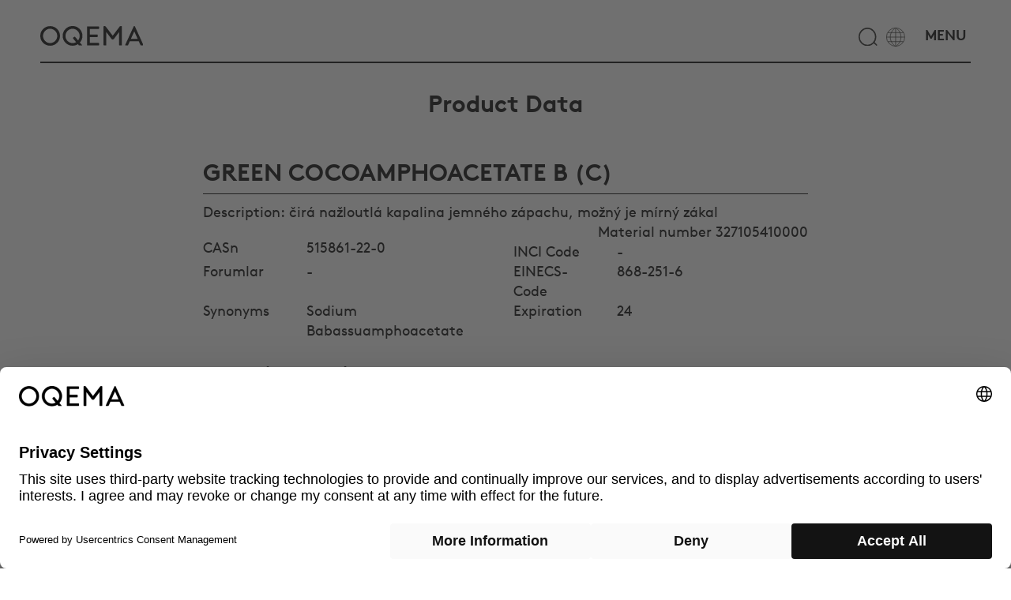

--- FILE ---
content_type: text/html; charset=utf-8
request_url: https://oqema.cz/en/catalogue/GREEN-COCOAMPHOACETATE-B-C-327105410000/
body_size: 6126
content:
<!DOCTYPE html>
<html lang="en">
<head>

<meta charset="utf-8">
<!-- 
	This website is powered by TYPO3 - inspiring people to share!
	TYPO3 is a free open source Content Management Framework initially created by Kasper Skaarhoj and licensed under GNU/GPL.
	TYPO3 is copyright 1998-2019 of Kasper Skaarhoj. Extensions are copyright of their respective owners.
	Information and contribution at https://typo3.org/
-->


<link rel="shortcut icon" href="/fileadmin/templates//oqema/img/favicon.ico" type="image/x-icon">
<title>OQEMA GREEN COCOAMPHOACETATE B (C) - product catalogue</title>
<meta name="generator" content="TYPO3 CMS">


<link rel="stylesheet" type="text/css" href="/fileadmin/hh_ckeditor_custom/Resources/Public/Css/custom_ckeditor.css?1521461937" media="all">
<link rel="stylesheet" type="text/css" href="/typo3conf/ext/product_form/Resources/Public/CSS/tx_product_form.css?1570796874" media="all">
<link rel="stylesheet" type="text/css" href="/fileadmin/templates//oqema/bootstrap/css/bootstrap.css?1521464739" media="screen">
<link rel="stylesheet" type="text/css" href="/fileadmin/templates//oqema/css/print.css?1521464732" media="print">
<link rel="stylesheet" type="text/css" href="/fileadmin/templates/oqema/css/fonts.css?1686727401" media="screen">
<link rel="stylesheet" type="text/css" href="/fileadmin/templates/oqema/css/customization.css?1739456857" media="screen">
<link rel="stylesheet" type="text/css" href="/fileadmin/templates/oqema/css/customization2.css?1749621962" media="screen">
<link rel="stylesheet" type="text/css" href="/fileadmin/templates/oqema/css/mediathek.css?1602748887" media="screen">







<title>OQEMA Catalogue </title><meta name="robots" content="index,follow" /><meta name="viewport" content="width=device-width, initial-scale=1.0" /><meta property="og:image" content="http://oqema.com/{$config.logo}" /><meta property="dc:title" content="Catalogue" />  <script id="usercentrics-cmp" src="https://web.cmp.usercentrics.eu/ui/loader.js" data-draft="true" data-settings-id="cxERiMJdXKPUJf" async></script><meta property="dc:rights" content="OQEMA" /><meta property="dc:language" content="en" /><script>
  window.dataLayer = window.dataLayer || [];
  function gtag(){dataLayer.push(arguments);}
  
  gtag("consent", "default", {
    ad_storage: "denied",
    analytics_storage: "denied",
    wait_for_update: 500
  });
</script>

<script async src="https://www.googletagmanager.com/gtag/js?id=GTM-MTTQKPM"></script>
<script>
  gtag("js", new Date());
  gtag("config", "GTM-MTTQKPM");
</script>

<script>
  function updateConsent(consentData) {
    gtag("consent", "update", {
      ad_storage: consentData.ad_storage ? "granted" : "denied",
      analytics_storage: consentData.analytics_storage ? "granted" : "denied"
    });
  }
  
  window.addEventListener("usercentrics-consent-changed", function(event) {
    updateConsent(event.detail);
  });
</script><meta property="dc:creator" content="OQEMA" /><meta property="dc:date" content="2019-12-10" /><script type="text/plain" data-usercentrics="leady.com" data-usercentrics-preference="marketing">
var leady_track_key="isPZfKhJ3sFvZuSf"; (function(){ var l=document.createElement("script");l.type="text/javascript";l.async=true; l.src='https://ct.leady.com/'+leady_track_key+"/L.js"; var s=document.getElementsByTagName("script")[0];s.parentNode.insertBefore(l,s); })(); </script><meta property="dc:dateSubmitted" content="2019-12-10" /><meta property="dc:dateCopyrighted" content="2019-12-10" /><meta property="dc:modified" content="2019-12-10" /><meta property="dc:rightsHolder" content="OQEMA" /><meta property="dc:created" content="2019-12-10" /><meta property="dc:medium" content="text" /><meta name="google-site-verification" content="-UdlmuMlKb36WINrwy9yYNpjE0XVh58q5KjK0NVucX4" />

<meta name="keywords" content="GREEN COCOAMPHOACETATE B (C), CAS 515861-22-0, 327105410000, ONS 50906, Sodium Babassuamphoacetate"/>
<meta name="description" content="GREEN COCOAMPHOACETATE B (C), čirá nažloutlá kapalina jemného zápachu, možný je mírný zákal, CAS 515861-22-0, OQEMA distributor chemikálií, sklady Slatiňany, Plzeň, Šenov"/>
<meta property="og:description" content="GREEN COCOAMPHOACETATE B (C), čirá nažloutlá kapalina jemného zápachu, možný je mírný zákal, CAS 515861-22-0, OQEMA distributor chemikálií, sklady Slatiňany, Plzeň, Šenov" />
<meta property="og:title" content="OQEMA GREEN COCOAMPHOACETATE B (C) - product catalogue" />
<meta property="dc:subject" content="OQEMA GREEN COCOAMPHOACETATE B (C) - product catalogue" />
<meta property="dc:title" content="OQEMA GREEN COCOAMPHOACETATE B (C) - product catalogue" />
<meta property="dc:description" content="GREEN COCOAMPHOACETATE B (C), čirá nažloutlá kapalina jemného zápachu, možný je mírný zákal, CAS 515861-22-0, OQEMA distributor chemikálií, sklady Slatiňany, Plzeň, Šenov" />
<meta property="og:url" content="https://oqema.cz/en/catalogue/GREEN-COCOAMPHOACETATE-B-C-327105410000/" />
</head>
<body id= "page_1898" class="lang_en level-0 cz-website " data-locale="en_EN">


	
	
	
	
	
	
	

<header class="container-fluid top-container"



        
                
            
    
>
    <nav class="navbar navbar-default ">
        <div class="container nonindentedflex">
            <div class="col-lg-2 col-md-2 col-sm-2 col-xs-4 logo-col visible">
                <a href="/en/"><img class="logo img-responsive" alt="OQEMA logo" src="/fileadmin/templates/oqema/img/oqema_logo.svg"/></a>
            </div>

            <div class="col-lg-8 col-md-5 col-sm-8 col-xs-4">
                <span class="searchForm">
                    <form method="post" class="header-searchform" id="header-form" action="/en/search-results/indexed_search/Search/search/62408a181dda6bfbbdbc104101a91f7a/">
<div>
<input type="hidden" name="tx_indexedsearch_pi2[__referrer][@extension]" value="" />
<input type="hidden" name="tx_indexedsearch_pi2[__referrer][@controller]" value="Standard" />
<input type="hidden" name="tx_indexedsearch_pi2[__referrer][@action]" value="index" />
<input type="hidden" name="tx_indexedsearch_pi2[__referrer][arguments]" value="YTowOnt9f915914d95ae79ec105edcd7398f343d398ec4c1" />
<input type="hidden" name="tx_indexedsearch_pi2[__referrer][@request]" value="a:3:{s:10:&quot;@extension&quot;;N;s:11:&quot;@controller&quot;;s:8:&quot;Standard&quot;;s:7:&quot;@action&quot;;s:5:&quot;index&quot;;}43a099866337ba3833e9ce5e26699178881f235e" />
<input type="hidden" name="tx_indexedsearch_pi2[__trustedProperties]" value="a:1:{s:6:&quot;search&quot;;a:1:{s:5:&quot;sword&quot;;i:1;}}8bce25e2116326c2d4dab628eeb444d3888f073e" />
</div>

                        <input placeholder="What can we find for you?" class="quicksearch-sword" type="text" name="tx_indexedsearch_pi2[search][sword]" />
                        <div class="auto-complete-container" data-locale="cz_CZ"></div>
                        <div class="placeholder-element"></div>
                    </form>
            </span>
            </div>
            
            <div class="col-lg-2 col-md-5 col-sm-4 col-xs-7 text-right">
                <a href="#searchToggle"><img class="globe img-responsive" alt="OQEMA search" src="/fileadmin/templates/oqema/img/search_icon.svg"/></a>
                <a href="#countrySelection"><img class="globe img-responsive" alt="OQEMA change language" src="/fileadmin/templates/oqema/img/languages_icon.svg"/></a>
                <a href="#primaryNav"><img class="globe img-responsive" alt="OQEMA Menu" src="/fileadmin/templates/oqema/img/hamburger_icon.svg"/></a>
            </div>
            <a id="top"></a>
        </div>
    </nav>
    <div class="countryselection container"><div class="col-lg-3 col-md-3 col-sm-6 col-xs-6"><a href="http://www.oqema.de">Austria</a></div><div class="col-lg-3 col-md-3 col-sm-6 col-xs-6"><a href="http://www.oqema.nl">Belgium</a></div><div class="col-lg-3 col-md-3 col-sm-6 col-xs-6"><a href="http://www.interact.ba">Bosnia-Herzegovina</a></div><div class="col-lg-3 col-md-3 col-sm-6 col-xs-6"><a href="http://overlack.bg/en">Bulgaria</a></div><div class="col-lg-3 col-md-3 col-sm-6 col-xs-6"><a href="https://oqema.cz" target="_blank">Czech Republic</a></div><div class="col-lg-3 col-md-3 col-sm-6 col-xs-6"><a href="https://oqema.dk">Denmark</a></div><div class="col-lg-3 col-md-3 col-sm-6 col-xs-6"><a href="https://oqema.fr">France</a></div><div class="col-lg-3 col-md-3 col-sm-6 col-xs-6"><a href="http://oqema.com/de/" target="_blank">Germany</a></div><div class="col-lg-3 col-md-3 col-sm-6 col-xs-6"><a href="https://oqema.co.uk" target="_blank">Great Britain</a></div><div class="col-lg-3 col-md-3 col-sm-6 col-xs-6"><a href="http://www.quaron.gr">Greece</a></div><div class="col-lg-3 col-md-3 col-sm-6 col-xs-6"><a href="http://www.novochem.hu/indexe.php">Hungary</a></div><div class="col-lg-3 col-md-3 col-sm-6 col-xs-6"><a href="http://www.rocara.com">Ireland</a></div><div class="col-lg-3 col-md-3 col-sm-6 col-xs-6"><a href="https://oqema.it">Italy</a></div><div class="col-lg-3 col-md-3 col-sm-6 col-xs-6"><a href="http://www.overlack.lt">Lithuania</a></div><div class="col-lg-3 col-md-3 col-sm-6 col-xs-6"><a href="http://www.oqema.nl/nl/">Netherlands</a></div><div class="col-lg-3 col-md-3 col-sm-6 col-xs-6"><a href="http://oqema.pl">Poland</a></div><div class="col-lg-3 col-md-3 col-sm-6 col-xs-6"><a href="https://es.oqema.com">Portugal</a></div><div class="col-lg-3 col-md-3 col-sm-6 col-xs-6"><a href="http://www.novochem.ro">Romania</a></div><div class="col-lg-3 col-md-3 col-sm-6 col-xs-6"><a href="http://www.slovchema.sk">Slovakia</a></div><div class="col-lg-3 col-md-3 col-sm-6 col-xs-6"><a href="http://oqema.si/">Slovenia</a></div><div class="col-lg-3 col-md-3 col-sm-6 col-xs-6"><a href="https://oqema.es">Spain</a></div><div class="col-lg-3 col-md-3 col-sm-6 col-xs-6"><a href="http://klink-chemie.ch">Switzerland</a></div><div class="col-lg-3 col-md-3 col-sm-6 col-xs-6"><a href="http://overlack.in.ua">Ukraine</a></div></div>
    <span class="langmenu"><a href="/cz/">CZ</a>&nbsp;/&nbsp;<span class="active">EN</span></span>

    
<div id="primary-nav">
    <div class="col-lg-2 col-lg-2 col-md-2 col-sm-6 col-xs-12"><ul class="primary-nav-left" ><li class = "first-level first-item" ><a href="/en/about/" class="primary-nav-link" ref="primary-291"class="primary-nav-link">About</a></li><ul ref="primary-291" class="second-level"><li class = "second-level first-item" ><a href="/en/about/about/" class="primary-nav-link">About</a></li><li class = "second-level" ><a href="/en/about/company-profile/" class="primary-nav-link">Company profile</a></li><li class = "second-level" ><a href="/en/about/history/" class="primary-nav-link">History</a></li><li class = "second-level" ><a href="/en/about/key-information/" class="primary-nav-link">Key information</a></li><li class = "second-level" ><a href="/en/about/annual-reports/" class="primary-nav-link">Annual Reports</a></li></ul><li class = "first-level" ><a href="/en/industries/" class="primary-nav-link">Industries</a></li><li class = "first-level" ><a href="/en/service/" class="primary-nav-link" ref="primary-336"class="primary-nav-link">Service</a></li><ul ref="primary-336" class="second-level"><li class = "second-level first-item" ><a href="/en/service/tailored-products/" class="primary-nav-link">Tailored Products</a></li><li class = "second-level" ><a href="/en/service/tailored-logistics/" class="primary-nav-link">Tailored Logistics</a></li><li class = "second-level" ><a href="/en/service/ibc-management/" class="primary-nav-link">IBC Management</a></li><li class = "second-level" ><a href="/en/service/customer-portal/" class="primary-nav-link">Customer Portal</a></li></ul><li class = "first-level" ><a href="/en/responsibility/" class="primary-nav-link">Responsibility</a></li><li class = "first-level" ><a href="/en/career/" class="primary-nav-link">Career</a></li><li class = "first-level" ><a href="/en/news/" class="primary-nav-link">News</a></li><li class = "first-level" ><a href="/en/contact/" class="primary-nav-link">Contact</a></li><li class = "first-level" ><a href="/en/group/" class="primary-nav-link" ref="primary-324"class="primary-nav-link">OQEMA Group</a></li><ul ref="primary-324" class="second-level"><li class = "second-level first-item" ><a href="/en/group/" class="primary-nav-link">Group</a></li><li class = "second-level" ><a href="/en/history/" class="primary-nav-link">History</a></li><li class = "second-level" ><a href="/en/business/" class="primary-nav-link">Business</a></li><li class = "second-level" ><a href="/en/culture/" class="primary-nav-link">Culture</a></li><li class = "second-level" ><a href="/en/strategy/" class="primary-nav-link">Strategy</a></li><li class = "second-level" ><a href="/en/compliance/" class="primary-nav-link">Compliance</a></li><li class = "second-level" ><a href="/en/board/" class="primary-nav-link">Board</a></li><li class = "second-level" ><a href="/en/vision-mission/" class="primary-nav-link">Vision & Mission</a></li><li class = "second-level" ><a href="/en/our-brand/" class="primary-nav-link">Our Brand</a></li></ul></ul></div>

    <!-- empty second level div for js-->
    <div id="secondary-menu" class="col-lg-2 col-md-2 col-sm-6 col-xs-12"></div>

    <div id="primary-nav-industry-menu" class="col-lg-6 col-md-6 cols-sm-12 col-xs-12">
        <h5>Industries</h5>
        <ul><span class="primary-industry-title">Technical Applications</span><li class="first industry-nav-element industry350"><a href="/en/industries/technical-applications/adhesives-sealants/" ref="industry350">Adhesives & Sealants</a></li><li class="industry-nav-element industry350"><a href="/en/industries/technical-applications/automotive-machinery/" ref="industry350">Automotive & Machinery</a></li><li class="industry-nav-element industry350"><a href="/en/industries/technical-applications/chemical-industry-synthesis/" ref="industry350">Chemical Industry & Synthesis</a></li><li class="industry-nav-element industry350"><a href="/en/industries/technical-applications/construction/" ref="industry350">Construction</a></li><li class="industry-nav-element industry350"><a href="/en/industries/technical-applications/energy-electronics/" ref="industry350">Energy & Electronics</a></li><li class="industry-nav-element industry350"><a href="/en/industries/technical-applications/homecare-industrial-cleaning/" ref="industry350">Homecare & Industrial Cleaning</a></li><li class="industry-nav-element industry350"><a href="/en/industries/technical-applications/metal-surface-treatment/" ref="industry350">Metal & Surface Treatment</a></li><li class="industry-nav-element industry350"><a href="/en/industries/technical-applications/paints-coatings/" ref="industry350">Paints & Coatings</a></li><li class="industry-nav-element industry350"><a href="/en/industries/technical-applications/plastic-rubber/" ref="industry350">Plastic & Rubber</a></li><li class="industry-nav-element industry350"><a href="/en/industries/technical-applications/print-packaging-paper/" ref="industry350">Print & Packaging & Paper</a></li><li class="industry-nav-element industry350"><a href="/en/industries/technical-applications/textile-leather/" ref="industry350">Textile & Leather</a></li><span class="primary-industry-title">Life Science</span><li class="first industry-nav-element industry345"><a href="/en/industries/life-science/cosmetic-personal-care/" ref="industry345">Cosmetic & Personal Care</a></li><li class="industry-nav-element industry345"><a href="/en/industries/life-science/feed-food/" ref="industry345">Feed & Food</a></li><li class="industry-nav-element industry345"><a href="/en/industries/life-science/flavour-fragrance/" ref="industry345">Flavour & Fragrance</a></li><li class="industry-nav-element industry345"><a href="/en/industries/life-science/pharma/" ref="industry345">Pharma</a></li><li class="industry-nav-element industry345"><a href="/en/industries/life-science/disinfection/" ref="industry345">Disinfection</a></li><li class="industry-nav-element industry345"><a href="/en/industries/life-science/covid-19-portfolio/" ref="industry345">COVID-19 portfolio</a></li><span class="primary-industry-title">Environmental</span><li class="first industry-nav-element industry342"><a href="/en/industries/environmental/agriculture/" ref="industry342">Agriculture</a></li><li class="industry-nav-element industry342"><a href="/en/industries/environmental/watertreatment/" ref="industry342">Watertreatment</a></li></ul>
    </div>
    <!--<span id="oqema-group">OQEMA GROUP</span>-->
</div>

    
    

    <div id="header-image-wrap">
        
    </div>
</header>
		
		
		
		
		
	
	
	


        <!--TYPO3SEARCH_begin-->
            <div id="content"><div class="container    " style="
    
    
    ">

    
<div id="c104490" class="frame frame-default frame-type-header frame-layout-0 frame-space-before-small frame-space-after-small"><header><h2 class="ce-headline-center">
				Product Data
			</h2></header></div>

<div class="row row-o2-8-o2"><div class="col-lg-8 col-md-10 col-sm-12 col-xs-12 col-lg-offset-2 col-md-offset-1">
<div id="c104498" class="frame frame-default frame-type-list frame-layout-0">
	
	
			<div class="product-data-wrapper">
				<h1>GREEN COCOAMPHOACETATE B (C)</h1>
				<div class="product-data-container">
					<div class="margin-bottom-small">Description: čirá nažloutlá kapalina jemného zápachu, možný je mírný zákal <span class="pull-right">Material number 327105410000</span></div>
					<div class="product-data-group">
						<div class="row">
							<div class="col-md-6 col-xs-12">
								<div class="row">
									<div class="col-xs-4">
										CASn
									</div>
									<div class="col-xs-8">
										515861-22-0
									</div>
								</div>
							</div>
							<div class="col-md-6 col-xs-12">
								<div class="row">
									<div class="col-xs-4">
										INCI Code
									</div>
									<div class="col-xs-8">
										-
									</div>
								</div>
							</div>
						</div>
						<div class="row">
							<div class="col-md-6 col-xs-12">
								<div class="row">
									<div class="col-xs-4">
										Forumlar
									</div>
									<div class="col-xs-8">
										
												-
											
										
									</div>
								</div>
							</div>
							<div class="col-md-6 col-xs-12">
								<div class="row">
									<div class="col-xs-4">
										EINECS-Code
									</div>
									<div class="col-xs-8">
										868-251-6
									</div>
								</div>
							</div>
						</div>
						<div class="row">
							<div class="col-md-6 col-xs-12">
								<div class="row">
									<div class="col-xs-4">
										Synonyms
									</div>
									<div class="col-xs-8">
										Sodium Babassuamphoacetate
										
									</div>
								</div>
							</div>
							<div class="col-md-6 col-xs-12">
								<div class="row">
									<div class="col-xs-4">
										Expiration 
									</div>
									<div class="col-xs-8">
										24 
									</div>
								</div>
							</div>
						</div>
						
					</div>

					<h2>Safety information </h2>
					<div class="product-data-group">
						<div class="row">
							<div class="col-md-6 col-xs-12">
								<div class="row">
									<div class="col-xs-4">
										ADR Limit 
									</div>
									<div class="col-xs-8">
										-1
									</div>
								</div>
							</div>
							<div class="col-md-6 col-xs-12">
								<div class="row">
									<div class="col-xs-4">
										UN nr. 
									</div>
									<div class="col-xs-8">
										-
									</div>
								</div>
							</div>
						</div>
						<div class="row">
							<div class="col-md-6 col-xs-12">
								<div class="row">
									<div class="col-xs-4">
										ADR Class 
									</div>
									<div class="col-xs-8">
										-
									</div>
								</div>
							</div>							
						</div>
					</div>

					

					
						<h2>Product information</h2>
						<div class="product-data-group">						
							<div class="row">
								<div class="col-xs-12">
									Alt. lang.
								</div>
								
									<div class="col-xs-4 col-md-2">
										Deutsch
									</div>
									<div class="col-xs-8 col-md-10">
										GREEN COCOAMPHOACETATE B (C) 
									</div>								
								
									<div class="col-xs-4 col-md-2">
										English
									</div>
									<div class="col-xs-8 col-md-10">
										GREEN COCOAMPHOACETATE B (C) 
									</div>								
								
									<div class="col-xs-4 col-md-2">
										Polski
									</div>
									<div class="col-xs-8 col-md-10">
										- 
									</div>								
								
									<div class="col-xs-4 col-md-2">
										Slovensky
									</div>
									<div class="col-xs-8 col-md-10">
										GREEN COCOAMPHOACETATE B (C) 
									</div>								
								
							</div>						
						</div>	
										

					
						<h2>Packaging and Shipment</h2>
						
							
							<div class="product-data-group">
								<div class="row">
									<div class="col-md-6 col-xs-12">
										<div class="row">
											<div class="col-xs-4">
												<b>Pack name</b>
											</div>
											<div class="col-xs-8">
												<b>GREEN COCOAMPHOACETATE B (C) n.soudek</b>
											</div>
										</div>
									</div>
									<div class="col-md-6 col-xs-12">
										<div class="row">
											<div class="col-xs-4">
												Weight
											</div>
											<div class="col-xs-8">
												5  kg
											</div>
										</div>
									</div>
								</div>
								<div class="row">
									<div class="col-md-6 col-xs-12">
										<div class="row">
											<div class="col-xs-4">
												Pack number
											</div>
											<div class="col-xs-8">
												105985
											</div>
										</div>
									</div>
									<div class="col-md-6 col-xs-12">
										<div class="row">
											<div class="col-xs-4">
												Pack volume
											</div>
											<div class="col-xs-8">
												<span class="pack-volume">6 l</span>
											</div>
										</div>
									</div>
								</div>
								<div class="row">
									<div class="col-md-6 col-xs-12">
										<div class="row">
											<div class="col-xs-4">
												Common delivery time
											</div>
											<div class="col-xs-8">
												dohodou
											</div>
										</div>
									</div>	
									<div class="col-md-6 col-xs-12">
										<div class="row">
											<div class="col-xs-4">
												Quant. tol %
											</div>
											<div class="col-xs-8">
												2%
											</div>
										</div>
									</div>		
								</div>

												
								
								
									<br>								
									<div class="row">
										<div class="col-xs-12">
											
													<div class="panel panel-default ">
													    <div class="panel-heading" style="">
													        <div class="panel-title">
													            <a data-toggle="collapse" data-parent="#collapsible-9687" href="#desc-0" aria-expanded="false" class="collapsed">
													                Pack description  - Kanystr nevratný 5 l PE
													            </a>									            
													        </div>
													    </div>
													    <div id="desc-0" class="panel-collapse collapse" aria-expanded="false">
													        <div class="panel-body">							
																 Plastové HDPE kanystry s pojistným uzávěrem.  Počet kusů na paletě: 35<br>												
													        </div>											   
													    </div>
													</div>
												
										</div>
									</div>
								

								<div class="row">
									<div class="col-xs-12">
																				
									</div>
								</div>
								
									<div style="border-bottom: 1px solid #000; margin-top: 10px;"></div>
								
							</div>
							
							<div class="product-data-group">
								<div class="row">
									<div class="col-md-6 col-xs-12">
										<div class="row">
											<div class="col-xs-4">
												<b>Pack name</b>
											</div>
											<div class="col-xs-8">
												<b>GREEN COCOAMPHOACETATE B (C) n.soudek PD</b>
											</div>
										</div>
									</div>
									<div class="col-md-6 col-xs-12">
										<div class="row">
											<div class="col-xs-4">
												Weight
											</div>
											<div class="col-xs-8">
												5  kg
											</div>
										</div>
									</div>
								</div>
								<div class="row">
									<div class="col-md-6 col-xs-12">
										<div class="row">
											<div class="col-xs-4">
												Pack number
											</div>
											<div class="col-xs-8">
												105986
											</div>
										</div>
									</div>
									<div class="col-md-6 col-xs-12">
										<div class="row">
											<div class="col-xs-4">
												Pack volume
											</div>
											<div class="col-xs-8">
												<span class="pack-volume">6 l</span>
											</div>
										</div>
									</div>
								</div>
								<div class="row">
									<div class="col-md-6 col-xs-12">
										<div class="row">
											<div class="col-xs-4">
												Common delivery time
											</div>
											<div class="col-xs-8">
												dohodou
											</div>
										</div>
									</div>	
									<div class="col-md-6 col-xs-12">
										<div class="row">
											<div class="col-xs-4">
												Quant. tol %
											</div>
											<div class="col-xs-8">
												5%
											</div>
										</div>
									</div>		
								</div>

												
								
								
									<br>								
									<div class="row">
										<div class="col-xs-12">
											
													<div class="panel panel-default ">
													    <div class="panel-heading" style="">
													        <div class="panel-title">
													            <a data-toggle="collapse" data-parent="#collapsible-9687" href="#desc-1" aria-expanded="false" class="collapsed">
													                Pack description  - Kanystr nevratný 5 l PE
													            </a>									            
													        </div>
													    </div>
													    <div id="desc-1" class="panel-collapse collapse" aria-expanded="false">
													        <div class="panel-body">							
																 Plastové HDPE kanystry s pojistným uzávěrem.  Počet kusů na paletě: 35<br>												
													        </div>											   
													    </div>
													</div>
												
										</div>
									</div>
								

								<div class="row">
									<div class="col-xs-12">
																				
									</div>
								</div>
								
							</div>
							
											
					
					<div class="link-product-form-container">
						<a class="link-product-form" target="_blank" href="/en/inquiry/GREEN%20COCOAMPHOACETATE%20B%20%28C%29/327105410000/">Send us a product inquiry</a>
					</div>

					
				</div>
			</div>
		


	
</div>

</div></div>
</div>
<div id="c104489" class="frame frame-default frame-type-shortcut frame-layout-0 frame-space-after-medium"><div class="container    " style="
    
    
    "><div id="c8245" class="frame frame-default frame-type-text frame-layout-0"><p class="text-center"><span style="font-size:150%"><span style="font-family:Brown-Pro-Bold">More</span></span></p></div><div class="row row-o3-2-2-2-o3"><div class="col-lg-2 col-md-3 col-sm-3 col-xs-12 col-lg-offset-3 col-md-offset-2 col-sm-offset-2"><div id="c8246" class="frame frame-default frame-type-text frame-layout-0"><p><a href="/en/industries/" class="arrow-down">INDUSTRIES</a></p></div></div><div class="col-lg-2 col-md-3 col-sm-3 col-xs-12"><div id="c8248" class="frame frame-default frame-type-text frame-layout-0"><p><a href="/en/contact/" class="arrow-down">CONTACT</a></p></div></div><div class="col-lg-2 col-md-3 col-sm-3 col-xs-12"><div id="c11158" class="frame frame-default frame-type-text frame-layout-0"><p><a href="/en/news/" class="arrow-down">NEWS</a></p></div></div></div></div></div>

</div>
        <!--TYPO3SEARCH_end-->




<footer class="container nonindentedblock footer">
	
			
<div class="row">
    <div class="col-lg-2 col-lg-offset-5 contact text-center">
        <a href="/en/catalogue/#top">
            <img  width="100" height="27" alt="Top" style="width: 100px;" src="\fileadmin\templates\oqema\img\arrow_up_w.svg"/>
        </a>
    </div>
</div>
<div class="row">
    <div class="col-lg-3 col-lg-offset-1 address">
        
<div id="c6034" class="frame frame-default frame-type-text frame-layout-0"><p>OQEMA, s.r.o.<br /> Tě&scaron;&iacute;nsk&aacute; 222<br /> 739 34 &Scaron;enov<br /> T +420 597 485 910<br /><a href="mailto:oqema@oqema.com">oqema@oqema.com</a></p></div>


    </div>
    <div class="col-lg-2 col-lg-offset-1 contact">
        
<div id="c7702" class="frame frame-default frame-type-text frame-layout-0"><p><a href="/en/contact/" class="arrow-down-white">Contact</a></p></div>


    </div>
    <div class="col-lg-3 col-lg-offset-1 copy">
        <p>
            
            <a href="/en/imprint/">Imprint</a> &copy; OQEMA AG 2026<br/>
            <br/><a class="link-cookie-settings" onclick="showConsentPreferences()" href="#">Cookie Settings</a>
        </p>
    </div>
</div>

		

</footer>


<script src="/fileadmin/templates//oqema/js/jquery-3.2.1.min.js?1521464737" type="text/javascript"></script>
<script src="/fileadmin/templates//oqema/bootstrap/js/bootstrap.js?1521464739" type="text/javascript"></script>


<script src="/fileadmin/templates/oqema/js/script.js?1767960286" type="text/javascript"></script>
<script src="/fileadmin/templates/oqema/js/script2.js?1686917999" type="text/javascript"></script>
<script src="/fileadmin/templates/oqema/js/mediathek.js?1602752768" type="text/javascript"></script>
<script src="/fileadmin/templates/oqema/js/usercentrics-button.js?1745322762" type="text/javascript"></script>
<script src="/fileadmin/googlecontact/js/frontend_lang.js?1566979743" type="text/javascript"></script>




</body>
</html>

--- FILE ---
content_type: text/css; charset=utf-8
request_url: https://oqema.cz/fileadmin/templates/oqema/css/fonts.css?1686727401
body_size: 587
content:
@font-face {
    font-family: "Brown-Pro-Reclinregular";
    src:url("/fileadmin/templates/oqema/fonts/ll_brown_family/fonts/lineto-brown-pro-reclinregular.eot");
    src:url("/fileadmin/templates/oqema/fonts/ll_brown_family/fonts/lineto-brown-pro-reclinregular.eot?#iefix") format("embedded-opentype"),
    url("/fileadmin/templates/oqema/fonts/ll_brown_family/fonts/lineto-brown-pro-reclinregular.woff2") format("woff2"),
    url("/fileadmin/templates/oqema/fonts/ll_brown_family/fonts/lineto-brown-pro-reclinregular.woff") format("woff");
    font-weight: normal;
    font-style: normal;
    font-display: swap;
}

@font-face {
    font-family: "Brown-Pro-Boldalt";
    src:url("/fileadmin/templates/oqema/fonts/ll_brown_family/fonts/lineto-brown-pro-boldalt.eot");
    src:url("/fileadmin/templates/oqema/fonts/ll_brown_family/fonts/lineto-brown-pro-boldalt.eot?#iefix") format("embedded-opentype"),
    url("/fileadmin/templates/oqema/fonts/ll_brown_family/fonts/lineto-brown-pro-boldalt.woff2") format("woff2"),
    url("/fileadmin/templates/oqema/fonts/ll_brown_family/fonts/lineto-brown-pro-boldalt.woff") format("woff");
    font-weight: normal;
    font-style: normal;
    font-display: swap;
}

@font-face {
    font-family: "Brown-Pro-Reclinregularalt";
    src:url("/fileadmin/templates/oqema/fonts/ll_brown_family/fonts/lineto-brown-pro-reclinregularalt.eot");
    src:url("/fileadmin/templates/oqema/fonts/ll_brown_family/fonts/lineto-brown-pro-reclinregularalt.eot?#iefix") format("embedded-opentype"),
    url("/fileadmin/templates/oqema/fonts/ll_brown_family/fonts/lineto-brown-pro-reclinregularalt.woff2") format("woff2"),
    url("/fileadmin/templates/oqema/fonts/ll_brown_family/fonts/lineto-brown-pro-reclinregularalt.woff") format("woff");
    font-weight: normal;
    font-style: normal;
    font-display: swap;
}

@font-face {
    font-family: "Brown-Pro-Reclinboldalt";
    src:url("/fileadmin/templates/oqema/fonts/ll_brown_family/fonts/lineto-brown-pro-reclinboldalt.eot");
    src:url("/fileadmin/templates/oqema/fonts/ll_brown_family/fonts/lineto-brown-pro-reclinboldalt.eot?#iefix") format("embedded-opentype"),
    url("/fileadmin/templates/oqema/fonts/ll_brown_family/fonts/lineto-brown-pro-reclinboldalt.woff2") format("woff2"),
    url("/fileadmin/templates/oqema/fonts/ll_brown_family/fonts/lineto-brown-pro-reclinboldalt.woff") format("woff");
    font-weight: normal;
    font-style: normal;
    font-display: swap;
}

@font-face {
    font-family: "Brown-Pro-Italic";
    src:url("/fileadmin/templates/oqema/fonts/ll_brown_family/fonts/lineto-brown-pro-italic.eot");
    src:url("/fileadmin/templates/oqema/fonts/ll_brown_family/fonts/lineto-brown-pro-italic.eot?#iefix") format("embedded-opentype"),
    url("/fileadmin/templates/oqema/fonts/ll_brown_family/fonts/lineto-brown-pro-italic.woff2") format("woff2"),
    url("/fileadmin/templates/oqema/fonts/ll_brown_family/fonts/lineto-brown-pro-italic.woff") format("woff");
    font-weight: normal;
    font-style: normal;
    font-display: swap;
}

@font-face {
    font-family: "Brown-Pro-Reclinthin";
    src:url("/fileadmin/templates/oqema/fonts/ll_brown_family/fonts/lineto-brown-pro-reclinthin.eot");
    src:url("/fileadmin/templates/oqema/fonts/ll_brown_family/fonts/lineto-brown-pro-reclinthin.eot?#iefix") format("embedded-opentype"),
    url("/fileadmin/templates/oqema/fonts/ll_brown_family/fonts/lineto-brown-pro-reclinthin.woff2") format("woff2"),
    url("/fileadmin/templates/oqema/fonts/ll_brown_family/fonts/lineto-brown-pro-reclinthin.woff") format("woff");
    font-weight: normal;
    font-style: normal;
    font-display: swap;
}

@font-face {
    font-family: "Brown-Pro-Bold";
    src:url("/fileadmin/templates/oqema/fonts/ll_brown_family/fonts/lineto-brown-pro-bold.eot");
    src:url("/fileadmin/templates/oqema/fonts/ll_brown_family/fonts/lineto-brown-pro-bold.eot?#iefix") format("embedded-opentype"),
    url("/fileadmin/templates/oqema/fonts/ll_brown_family/fonts/lineto-brown-pro-bold.woff2") format("woff2"),
    url("/fileadmin/templates/oqema/fonts/ll_brown_family/fonts/lineto-brown-pro-bold.woff") format("woff");
    font-weight: normal;
    font-style: normal;
    font-display: swap;
}

@font-face {
    font-family: "Brown-Pro-Thinitalic";
    src:url("/fileadmin/templates/oqema/fonts/ll_brown_family/fonts/lineto-brown-pro-thinitalic.eot");
    src:url("/fileadmin/templates/oqema/fonts/ll_brown_family/fonts/lineto-brown-pro-thinitalic.eot?#iefix") format("embedded-opentype"),
    url("/fileadmin/templates/oqema/fonts/ll_brown_family/fonts/lineto-brown-pro-thinitalic.woff2") format("woff2"),
    url("/fileadmin/templates/oqema/fonts/ll_brown_family/fonts/lineto-brown-pro-thinitalic.woff") format("woff");
    font-weight: normal;
    font-style: normal;
    font-display: swap;
}

@font-face {
    font-family: "Brown-Pro-Bolditalicalt";
    src:url("/fileadmin/templates/oqema/fonts/ll_brown_family/fonts/lineto-brown-pro-bolditalicalt.eot");
    src:url("/fileadmin/templates/oqema/fonts/ll_brown_family/fonts/lineto-brown-pro-bolditalicalt.eot?#iefix") format("embedded-opentype"),
    url("/fileadmin/templates/oqema/fonts/ll_brown_family/fonts/lineto-brown-pro-bolditalicalt.woff2") format("woff2"),
    url("/fileadmin/templates/oqema/fonts/ll_brown_family/fonts/lineto-brown-pro-bolditalicalt.woff") format("woff");
    font-weight: normal;
    font-style: normal;
    font-display: swap;
}

@font-face {
    font-family: "Brown-Pro-Regularalt";
    src:url("/fileadmin/templates/oqema/fonts/ll_brown_family/fonts/lineto-brown-pro-regularalt.eot");
    src:url("/fileadmin/templates/oqema/fonts/ll_brown_family/fonts/lineto-brown-pro-regularalt.eot?#iefix") format("embedded-opentype"),
    url("/fileadmin/templates/oqema/fonts/ll_brown_family/fonts/lineto-brown-pro-regularalt.woff2") format("woff2"),
    url("/fileadmin/templates/oqema/fonts/ll_brown_family/fonts/lineto-brown-pro-regularalt.woff") format("woff");
    font-weight: normal;
    font-style: normal;
    font-display: swap;
}

@font-face {
    font-family: "Brown-Pro-Italicalt";
    src:url("/fileadmin/templates/oqema/fonts/ll_brown_family/fonts/lineto-brown-pro-italicalt.eot");
    src:url("/fileadmin/templates/oqema/fonts/ll_brown_family/fonts/lineto-brown-pro-italicalt.eot?#iefix") format("embedded-opentype"),
    url("/fileadmin/templates/oqema/fonts/ll_brown_family/fonts/lineto-brown-pro-italicalt.woff2") format("woff2"),
    url("/fileadmin/templates/oqema/fonts/ll_brown_family/fonts/lineto-brown-pro-italicalt.woff") format("woff");
    font-weight: normal;
    font-style: normal;
    font-display: swap;
}

@font-face {
    font-family: "Brown-Pro-Reclinbold";
    src:url("/fileadmin/templates/oqema/fonts/ll_brown_family/fonts/lineto-brown-pro-reclinbold.eot");
    src:url("/fileadmin/templates/oqema/fonts/ll_brown_family/fonts/lineto-brown-pro-reclinbold.eot?#iefix") format("embedded-opentype"),
    url("/fileadmin/templates/oqema/fonts/ll_brown_family/fonts/lineto-brown-pro-reclinbold.woff2") format("woff2"),
    url("/fileadmin/templates/oqema/fonts/ll_brown_family/fonts/lineto-brown-pro-reclinbold.woff") format("woff");
    font-weight: normal;
    font-style: normal;
    font-display: swap;
}

@font-face {
    font-family: "Brown-Pro-Reclinlight";
    src:url("/fileadmin/templates/oqema/fonts/ll_brown_family/fonts/lineto-brown-pro-reclinlight.eot");
    src:url("/fileadmin/templates/oqema/fonts/ll_brown_family/fonts/lineto-brown-pro-reclinlight.eot?#iefix") format("embedded-opentype"),
    url("/fileadmin/templates/oqema/fonts/ll_brown_family/fonts/lineto-brown-pro-reclinlight.woff2") format("woff2"),
    url("/fileadmin/templates/oqema/fonts/ll_brown_family/fonts/lineto-brown-pro-reclinlight.woff") format("woff");
    font-weight: normal;
    font-style: normal;
    font-display: swap;
}

@font-face {
    font-family: "Brown-Pro-Bolditalic";
    src:url("/fileadmin/templates/oqema/fonts/ll_brown_family/fonts/lineto-brown-pro-boldItalic.eot");
    src:url("/fileadmin/templates/oqema/fonts/ll_brown_family/fonts/lineto-brown-pro-boldItalic.eot?#iefix") format("embedded-opentype"),
    url("/fileadmin/templates/oqema/fonts/ll_brown_family/fonts/lineto-brown-pro-bolditalic.woff2") format("woff2"),
    url("/fileadmin/templates/oqema/fonts/ll_brown_family/fonts/lineto-brown-pro-boldItalic.woff") format("woff");
    font-weight: normal;
    font-style: normal;
    font-display: swap;
}

@font-face {
    font-family: "Brown-Pro-Lightitalic";
    src:url("/fileadmin/templates/oqema/fonts/ll_brown_family/fonts/lineto-brown-pro-lightitalic.eot");
    src:url("/fileadmin/templates/oqema/fonts/ll_brown_family/fonts/lineto-brown-pro-lightitalic.eot?#iefix") format("embedded-opentype"),
    url("/fileadmin/templates/oqema/fonts/ll_brown_family/fonts/lineto-brown-pro-lightitalic.woff2") format("woff2"),
    url("/fileadmin/templates/oqema/fonts/ll_brown_family/fonts/lineto-brown-pro-lightitalic.woff") format("woff");
    font-weight: normal;
    font-style: normal;
    font-display: swap;
}

@font-face {
    font-family: "Brown-Pro-Thin";
    src:url("/fileadmin/templates/oqema/fonts/ll_brown_family/fonts/lineto-brown-pro-thin.eot");
    src:url("/fileadmin/templates/oqema/fonts/ll_brown_family/fonts/lineto-brown-pro-thin.eot?#iefix") format("embedded-opentype"),
    url("/fileadmin/templates/oqema/fonts/ll_brown_family/fonts/lineto-brown-pro-thin.woff2") format("woff2"),
    url("/fileadmin/templates/oqema/fonts/ll_brown_family/fonts/lineto-brown-pro-thin.woff") format("woff");
    font-weight: normal;
    font-style: normal;
    font-display: swap;
}

@font-face {
    font-family: "Brown-Pro-Light";
    src:url("/fileadmin/templates/oqema/fonts/ll_brown_family/fonts/lineto-brown-pro-light.eot");
    src:url("/fileadmin/templates/oqema/fonts/ll_brown_family/fonts/lineto-brown-pro-light.eot?#iefix") format("embedded-opentype"),
    url("/fileadmin/templates/oqema/fonts/ll_brown_family/fonts/lineto-brown-pro-light.woff2") format("woff2"),
    url("/fileadmin/templates/oqema/fonts/ll_brown_family/fonts/lineto-brown-pro-light.woff") format("woff");
    font-weight: normal;
    font-style: normal;
    font-display: swap;
}

@font-face {
    font-family: "Brown-Pro-Regular";
    src:url("/fileadmin/templates/oqema/fonts/ll_brown_family/fonts/lineto-brown-pro-regular.eot");
    src:url("/fileadmin/templates/oqema/fonts/ll_brown_family/fonts/lineto-brown-pro-regular.eot?#iefix") format("embedded-opentype"),
    url("/fileadmin/templates/oqema/fonts/ll_brown_family/fonts/lineto-brown-pro-regular.woff2") format("woff2"),
    url("/fileadmin/templates/oqema/fonts/ll_brown_family/fonts/lineto-brown-pro-regular.woff") format("woff");
    font-weight: normal;
    font-style: normal;
    font-display: swap;
}


/* Subsetted */

@font-face {
    font-family: "Brown-Pro-Reclinregular-S";
    src:url("/fileadmin/templates/oqema/fonts/ll_brown_family/fonts_subsetted/lineto-brown-pro-reclinregular.eot");
    src:url("/fileadmin/templates/oqema/fonts/ll_brown_family/fonts_subsetted/lineto-brown-pro-reclinregular.eot?#iefix") format("embedded-opentype"),
    url("/fileadmin/templates/oqema/fonts/ll_brown_family/fonts_subsetted/lineto-brown-pro-reclinregular.woff2") format("woff2"),
    url("/fileadmin/templates/oqema/fonts/ll_brown_family/fonts_subsetted/lineto-brown-pro-reclinregular.woff") format("woff");
    font-weight: normal;
    font-style: normal;
    font-display: swap;
}

@font-face {
    font-family: "Brown-Pro-Boldalt-S";
    src:url("/fileadmin/templates/oqema/fonts/ll_brown_family/fonts_subsetted/lineto-brown-pro-boldalt.eot");
    src:url("/fileadmin/templates/oqema/fonts/ll_brown_family/fonts_subsetted/lineto-brown-pro-boldalt.eot?#iefix") format("embedded-opentype"),
    url("/fileadmin/templates/oqema/fonts/ll_brown_family/fonts_subsetted/lineto-brown-pro-boldalt.woff2") format("woff2"),
    url("/fileadmin/templates/oqema/fonts/ll_brown_family/fonts_subsetted/lineto-brown-pro-boldalt.woff") format("woff");
    font-weight: normal;
    font-style: normal;
    font-display: swap;
}

@font-face {
    font-family: "Brown-Pro-Reclinregularalt-S";
    src:url("/fileadmin/templates/oqema/fonts/ll_brown_family/fonts_subsetted/lineto-brown-pro-reclinregularalt.eot");
    src:url("/fileadmin/templates/oqema/fonts/ll_brown_family/fonts_subsetted/lineto-brown-pro-reclinregularalt.eot?#iefix") format("embedded-opentype"),
    url("/fileadmin/templates/oqema/fonts/ll_brown_family/fonts_subsetted/lineto-brown-pro-reclinregularalt.woff2") format("woff2"),
    url("/fileadmin/templates/oqema/fonts/ll_brown_family/fonts_subsetted/lineto-brown-pro-reclinregularalt.woff") format("woff");
    font-weight: normal;
    font-style: normal;
    font-display: swap;
}

@font-face {
    font-family: "Brown-Pro-Reclinboldalt-S";
    src:url("/fileadmin/templates/oqema/fonts/ll_brown_family/fonts_subsetted/lineto-brown-pro-reclinboldalt.eot");
    src:url("/fileadmin/templates/oqema/fonts/ll_brown_family/fonts_subsetted/lineto-brown-pro-reclinboldalt.eot?#iefix") format("embedded-opentype"),
    url("/fileadmin/templates/oqema/fonts/ll_brown_family/fonts_subsetted/lineto-brown-pro-reclinboldalt.woff2") format("woff2"),
    url("/fileadmin/templates/oqema/fonts/ll_brown_family/fonts_subsetted/lineto-brown-pro-reclinboldalt.woff") format("woff");
    font-weight: normal;
    font-style: normal;
    font-display: swap;
}

@font-face {
    font-family: "Brown-Pro-Italic-S";
    src:url("/fileadmin/templates/oqema/fonts/ll_brown_family/fonts_subsetted/lineto-brown-pro-italic.eot");
    src:url("/fileadmin/templates/oqema/fonts/ll_brown_family/fonts_subsetted/lineto-brown-pro-italic.eot?#iefix") format("embedded-opentype"),
    url("/fileadmin/templates/oqema/fonts/ll_brown_family/fonts_subsetted/lineto-brown-pro-italic.woff2") format("woff2"),
    url("/fileadmin/templates/oqema/fonts/ll_brown_family/fonts_subsetted/lineto-brown-pro-italic.woff") format("woff");
    font-weight: normal;
    font-style: normal;
    font-display: swap;
}

@font-face {
    font-family: "Brown-Pro-Reclinthin-S";
    src:url("/fileadmin/templates/oqema/fonts/ll_brown_family/fonts_subsetted/lineto-brown-pro-reclinthin.eot");
    src:url("/fileadmin/templates/oqema/fonts/ll_brown_family/fonts_subsetted/lineto-brown-pro-reclinthin.eot?#iefix") format("embedded-opentype"),
    url("/fileadmin/templates/oqema/fonts/ll_brown_family/fonts_subsetted/lineto-brown-pro-reclinthin.woff2") format("woff2"),
    url("/fileadmin/templates/oqema/fonts/ll_brown_family/fonts_subsetted/lineto-brown-pro-reclinthin.woff") format("woff");
    font-weight: normal;
    font-style: normal;
    font-display: swap;
}

@font-face {
    font-family: "Brown-Pro-Bold-S";
    src:url("/fileadmin/templates/oqema/fonts/ll_brown_family/fonts_subsetted/lineto-brown-pro-bold.eot");
    src:url("/fileadmin/templates/oqema/fonts/ll_brown_family/fonts_subsetted/lineto-brown-pro-bold.eot?#iefix") format("embedded-opentype"),
    url("/fileadmin/templates/oqema/fonts/ll_brown_family/fonts_subsetted/lineto-brown-pro-bold.woff2") format("woff2"),
    url("/fileadmin/templates/oqema/fonts/ll_brown_family/fonts_subsetted/lineto-brown-pro-bold.woff") format("woff");
    font-weight: normal;
    font-style: normal;
    font-display: swap;
}

@font-face {
    font-family: "Brown-Pro-Thinitalic-S";
    src:url("/fileadmin/templates/oqema/fonts/ll_brown_family/fonts_subsetted/lineto-brown-pro-thinitalic.eot");
    src:url("/fileadmin/templates/oqema/fonts/ll_brown_family/fonts_subsetted/lineto-brown-pro-thinitalic.eot?#iefix") format("embedded-opentype"),
    url("/fileadmin/templates/oqema/fonts/ll_brown_family/fonts_subsetted/lineto-brown-pro-thinitalic.woff2") format("woff2"),
    url("/fileadmin/templates/oqema/fonts/ll_brown_family/fonts_subsetted/lineto-brown-pro-thinitalic.woff") format("woff");
    font-weight: normal;
    font-style: normal;
    font-display: swap;
}

@font-face {
    font-family: "Brown-Pro-Bolditalicalt-S";
    src:url("/fileadmin/templates/oqema/fonts/ll_brown_family/fonts_subsetted/lineto-brown-pro-bolditalicalt.eot");
    src:url("/fileadmin/templates/oqema/fonts/ll_brown_family/fonts_subsetted/lineto-brown-pro-bolditalicalt.eot?#iefix") format("embedded-opentype"),
    url("/fileadmin/templates/oqema/fonts/ll_brown_family/fonts_subsetted/lineto-brown-pro-bolditalicalt.woff2") format("woff2"),
    url("/fileadmin/templates/oqema/fonts/ll_brown_family/fonts_subsetted/lineto-brown-pro-bolditalicalt.woff") format("woff");
    font-weight: normal;
    font-style: normal;
    font-display: swap;
}

@font-face {
    font-family: "Brown-Pro-Regularalt-S";
    src:url("/fileadmin/templates/oqema/fonts/ll_brown_family/fonts_subsetted/lineto-brown-pro-regularalt.eot");
    src:url("/fileadmin/templates/oqema/fonts/ll_brown_family/fonts_subsetted/lineto-brown-pro-regularalt.eot?#iefix") format("embedded-opentype"),
    url("/fileadmin/templates/oqema/fonts/ll_brown_family/fonts_subsetted/lineto-brown-pro-regularalt.woff2") format("woff2"),
    url("/fileadmin/templates/oqema/fonts/ll_brown_family/fonts_subsetted/lineto-brown-pro-regularalt.woff") format("woff");
    font-weight: normal;
    font-style: normal;
    font-display: swap;
}

@font-face {
    font-family: "Brown-Pro-Italicalt-S";
    src:url("/fileadmin/templates/oqema/fonts/ll_brown_family/fonts_subsetted/lineto-brown-pro-italicalt.eot");
    src:url("/fileadmin/templates/oqema/fonts/ll_brown_family/fonts_subsetted/lineto-brown-pro-italicalt.eot?#iefix") format("embedded-opentype"),
    url("/fileadmin/templates/oqema/fonts/ll_brown_family/fonts_subsetted/lineto-brown-pro-italicalt.woff2") format("woff2"),
    url("/fileadmin/templates/oqema/fonts/ll_brown_family/fonts_subsetted/lineto-brown-pro-italicalt.woff") format("woff");
    font-weight: normal;
    font-style: normal;
    font-display: swap;
}

@font-face {
    font-family: "Brown-Pro-Reclinbold-S";
    src:url("/fileadmin/templates/oqema/fonts/ll_brown_family/fonts_subsetted/lineto-brown-pro-reclinbold.eot");
    src:url("/fileadmin/templates/oqema/fonts/ll_brown_family/fonts_subsetted/lineto-brown-pro-reclinbold.eot?#iefix") format("embedded-opentype"),
    url("/fileadmin/templates/oqema/fonts/ll_brown_family/fonts_subsetted/lineto-brown-pro-reclinbold.woff2") format("woff2"),
    url("/fileadmin/templates/oqema/fonts/ll_brown_family/fonts_subsetted/lineto-brown-pro-reclinbold.woff") format("woff");
    font-weight: normal;
    font-style: normal;
    font-display: swap;
}

@font-face {
    font-family: "Brown-Pro-Reclinlight-S";
    src:url("/fileadmin/templates/oqema/fonts/ll_brown_family/fonts_subsetted/lineto-brown-pro-reclinlight.eot");
    src:url("/fileadmin/templates/oqema/fonts/ll_brown_family/fonts_subsetted/lineto-brown-pro-reclinlight.eot?#iefix") format("embedded-opentype"),
    url("/fileadmin/templates/oqema/fonts/ll_brown_family/fonts_subsetted/lineto-brown-pro-reclinlight.woff2") format("woff2"),
    url("/fileadmin/templates/oqema/fonts/ll_brown_family/fonts_subsetted/lineto-brown-pro-reclinlight.woff") format("woff");
    font-weight: normal;
    font-style: normal;
    font-display: swap;
}

@font-face {
    font-family: "Brown-Pro-Bolditalic-S";
    src:url("/fileadmin/templates/oqema/fonts/ll_brown_family/fonts_subsetted/lineto-brown-pro-bolditalic.eot");
    src:url("/fileadmin/templates/oqema/fonts/ll_brown_family/fonts_subsetted/lineto-brown-pro-bolditalic.eot?#iefix") format("embedded-opentype"),
    url("/fileadmin/templates/oqema/fonts/ll_brown_family/fonts_subsetted/lineto-brown-pro-bolditalic.woff2") format("woff2"),
    url("/fileadmin/templates/oqema/fonts/ll_brown_family/fonts_subsetted/lineto-brown-pro-bolditalic.woff") format("woff");
    font-weight: normal;
    font-style: normal;
    font-display: swap;
}

@font-face {
    font-family: "Brown-Pro-Lightitalic-S";
    src:url("/fileadmin/templates/oqema/fonts/ll_brown_family/fonts_subsetted/lineto-brown-pro-lightitalic.eot");
    src:url("/fileadmin/templates/oqema/fonts/ll_brown_family/fonts_subsetted/lineto-brown-pro-lightitalic.eot?#iefix") format("embedded-opentype"),
    url("/fileadmin/templates/oqema/fonts/ll_brown_family/fonts_subsetted/lineto-brown-pro-lightitalic.woff2") format("woff2"),
    url("/fileadmin/templates/oqema/fonts/ll_brown_family/fonts_subsetted/lineto-brown-pro-lightitalic.woff") format("woff");
    font-weight: normal;
    font-style: normal;
    font-display: swap;
}

@font-face {
    font-family: "Brown-Pro-Thin-S";
    src:url("/fileadmin/templates/oqema/fonts/ll_brown_family/fonts_subsetted/lineto-brown-pro-thin.eot");
    src:url("/fileadmin/templates/oqema/fonts/ll_brown_family/fonts_subsetted/lineto-brown-pro-thin.eot?#iefix") format("embedded-opentype"),
    url("/fileadmin/templates/oqema/fonts/ll_brown_family/fonts_subsetted/lineto-brown-pro-thin.woff2") format("woff2"),
    url("/fileadmin/templates/oqema/fonts/ll_brown_family/fonts_subsetted/lineto-brown-pro-thin.woff") format("woff");
    font-weight: normal;
    font-style: normal;
    font-display: swap;
}

@font-face {
    font-family: "Brown-Pro-Light-S";
    src:url("/fileadmin/templates/oqema/fonts/ll_brown_family/fonts_subsetted/lineto-brown-pro-light.eot");
    src:url("/fileadmin/templates/oqema/fonts/ll_brown_family/fonts_subsetted/lineto-brown-pro-light.eot?#iefix") format("embedded-opentype"),
    url("/fileadmin/templates/oqema/fonts/ll_brown_family/fonts_subsetted/lineto-brown-pro-light.woff2") format("woff2"),
    url("/fileadmin/templates/oqema/fonts/ll_brown_family/fonts_subsetted/lineto-brown-pro-light.woff") format("woff");
    font-weight: normal;
    font-style: normal;
    font-display: swap;
}

@font-face {
    font-family: "Brown-Pro-Regular-S";
    src:url("/fileadmin/templates/oqema/fonts/ll_brown_family/fonts_subsetted/lineto-brown-pro-regular.eot");
    src:url("/fileadmin/templates/oqema/fonts/ll_brown_family/fonts_subsetted/lineto-brown-pro-regular.eot?#iefix") format("embedded-opentype"),
    url("/fileadmin/templates/oqema/fonts/ll_brown_family/fonts_subsetted/lineto-brown-pro-regular.woff2") format("woff2"),
    url("/fileadmin/templates/oqema/fonts/ll_brown_family/fonts_subsetted/lineto-brown-pro-regular.woff") format("woff");
    font-weight: normal;
    font-style: normal;
    font-display: swap;
}

--- FILE ---
content_type: text/css; charset=utf-8
request_url: https://oqema.cz/fileadmin/templates//oqema/css/print.css?1521464732
body_size: -150
content:
body {
    font-family:"Brown-Pro-Regular", Arial;
}
.navbar .logo {
    width:100mm;
}

input,.globe,.slide-close,.countryselection,.langmenu,#primary-nav,.submenu, footer a,.search-element-wrapper,svg,object,img[src$=".svg"],canvas {
    display:none;
}

--- FILE ---
content_type: image/svg+xml
request_url: https://oqema.cz/fileadmin/templates/oqema/img/oqema_pfeil_weiss.svg
body_size: -66
content:
<svg xmlns="http://www.w3.org/2000/svg" viewBox="0 0 77.61748 69.25707"><defs><style>.cls-1{fill:none;stroke:#fff;stroke-width:5px;}</style></defs><title>Element 6</title><g id="Ebene_2" data-name="Ebene 2"><g id="Ebene_1-2" data-name="Ebene 1"><line class="cls-1" y1="34.86276" x2="72" y2="34.86276"/><polyline class="cls-1" points="40.905 1.768 74.055 34.918 40.51 67.463"/></g></g></svg>

--- FILE ---
content_type: image/svg+xml
request_url: https://oqema.cz/fileadmin/templates/oqema/img/oqema_pfeil.svg
body_size: -90
content:
<svg xmlns="http://www.w3.org/2000/svg" viewBox="0 0 77.61748 69.25707"><defs><style>.cls-1{fill:none;stroke:#000;stroke-width:5px;}</style></defs><title>Element 5</title><g id="Ebene_2" data-name="Ebene 2"><g id="Ebene_1-2" data-name="Ebene 1"><line class="cls-1" y1="34.86276" x2="72" y2="34.86276"/><polyline class="cls-1" points="40.905 1.768 74.055 34.918 40.51 67.463"/></g></g></svg>